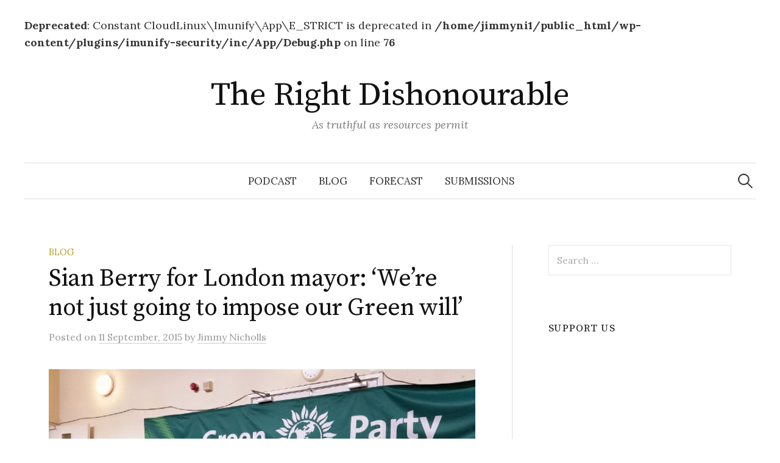

--- FILE ---
content_type: text/html; charset=UTF-8
request_url: https://rightdishonourable.com/2015/09/sian-berry-for-london-mayor-were-not-just-going-to-impose-our-green-will/
body_size: 11079
content:
<br />
<b>Deprecated</b>:  Constant CloudLinux\Imunify\App\E_STRICT is deprecated in <b>/home/jimmyni1/public_html/wp-content/plugins/imunify-security/inc/App/Debug.php</b> on line <b>76</b><br />
<!DOCTYPE html>
<html lang="en-US">
<head>
<meta charset="UTF-8">
<meta name="viewport" content="width=device-width, initial-scale=1">
<link rel="pingback" href="https://rightdishonourable.com/xmlrpc.php">
<title>Sian Berry for London mayor: ‘We&#8217;re not just going to impose our Green will’ &#8211; The Right Dishonourable</title>
<meta name='robots' content='max-image-preview:large' />
<link rel='dns-prefetch' href='//fonts.googleapis.com' />
<link rel="alternate" title="oEmbed (JSON)" type="application/json+oembed" href="https://rightdishonourable.com/wp-json/oembed/1.0/embed?url=https%3A%2F%2Frightdishonourable.com%2F2015%2F09%2Fsian-berry-for-london-mayor-were-not-just-going-to-impose-our-green-will%2F" />
<link rel="alternate" title="oEmbed (XML)" type="text/xml+oembed" href="https://rightdishonourable.com/wp-json/oembed/1.0/embed?url=https%3A%2F%2Frightdishonourable.com%2F2015%2F09%2Fsian-berry-for-london-mayor-were-not-just-going-to-impose-our-green-will%2F&#038;format=xml" />
<style id='wp-img-auto-sizes-contain-inline-css' type='text/css'>
img:is([sizes=auto i],[sizes^="auto," i]){contain-intrinsic-size:3000px 1500px}
/*# sourceURL=wp-img-auto-sizes-contain-inline-css */
</style>
<style id='wp-emoji-styles-inline-css' type='text/css'>

	img.wp-smiley, img.emoji {
		display: inline !important;
		border: none !important;
		box-shadow: none !important;
		height: 1em !important;
		width: 1em !important;
		margin: 0 0.07em !important;
		vertical-align: -0.1em !important;
		background: none !important;
		padding: 0 !important;
	}
/*# sourceURL=wp-emoji-styles-inline-css */
</style>
<link rel='stylesheet' id='wp-block-library-css' href='https://rightdishonourable.com/wp-includes/css/dist/block-library/style.min.css?ver=6.9' type='text/css' media='all' />
<style id='global-styles-inline-css' type='text/css'>
:root{--wp--preset--aspect-ratio--square: 1;--wp--preset--aspect-ratio--4-3: 4/3;--wp--preset--aspect-ratio--3-4: 3/4;--wp--preset--aspect-ratio--3-2: 3/2;--wp--preset--aspect-ratio--2-3: 2/3;--wp--preset--aspect-ratio--16-9: 16/9;--wp--preset--aspect-ratio--9-16: 9/16;--wp--preset--color--black: #000000;--wp--preset--color--cyan-bluish-gray: #abb8c3;--wp--preset--color--white: #ffffff;--wp--preset--color--pale-pink: #f78da7;--wp--preset--color--vivid-red: #cf2e2e;--wp--preset--color--luminous-vivid-orange: #ff6900;--wp--preset--color--luminous-vivid-amber: #fcb900;--wp--preset--color--light-green-cyan: #7bdcb5;--wp--preset--color--vivid-green-cyan: #00d084;--wp--preset--color--pale-cyan-blue: #8ed1fc;--wp--preset--color--vivid-cyan-blue: #0693e3;--wp--preset--color--vivid-purple: #9b51e0;--wp--preset--gradient--vivid-cyan-blue-to-vivid-purple: linear-gradient(135deg,rgb(6,147,227) 0%,rgb(155,81,224) 100%);--wp--preset--gradient--light-green-cyan-to-vivid-green-cyan: linear-gradient(135deg,rgb(122,220,180) 0%,rgb(0,208,130) 100%);--wp--preset--gradient--luminous-vivid-amber-to-luminous-vivid-orange: linear-gradient(135deg,rgb(252,185,0) 0%,rgb(255,105,0) 100%);--wp--preset--gradient--luminous-vivid-orange-to-vivid-red: linear-gradient(135deg,rgb(255,105,0) 0%,rgb(207,46,46) 100%);--wp--preset--gradient--very-light-gray-to-cyan-bluish-gray: linear-gradient(135deg,rgb(238,238,238) 0%,rgb(169,184,195) 100%);--wp--preset--gradient--cool-to-warm-spectrum: linear-gradient(135deg,rgb(74,234,220) 0%,rgb(151,120,209) 20%,rgb(207,42,186) 40%,rgb(238,44,130) 60%,rgb(251,105,98) 80%,rgb(254,248,76) 100%);--wp--preset--gradient--blush-light-purple: linear-gradient(135deg,rgb(255,206,236) 0%,rgb(152,150,240) 100%);--wp--preset--gradient--blush-bordeaux: linear-gradient(135deg,rgb(254,205,165) 0%,rgb(254,45,45) 50%,rgb(107,0,62) 100%);--wp--preset--gradient--luminous-dusk: linear-gradient(135deg,rgb(255,203,112) 0%,rgb(199,81,192) 50%,rgb(65,88,208) 100%);--wp--preset--gradient--pale-ocean: linear-gradient(135deg,rgb(255,245,203) 0%,rgb(182,227,212) 50%,rgb(51,167,181) 100%);--wp--preset--gradient--electric-grass: linear-gradient(135deg,rgb(202,248,128) 0%,rgb(113,206,126) 100%);--wp--preset--gradient--midnight: linear-gradient(135deg,rgb(2,3,129) 0%,rgb(40,116,252) 100%);--wp--preset--font-size--small: 13px;--wp--preset--font-size--medium: 20px;--wp--preset--font-size--large: 36px;--wp--preset--font-size--x-large: 42px;--wp--preset--spacing--20: 0.44rem;--wp--preset--spacing--30: 0.67rem;--wp--preset--spacing--40: 1rem;--wp--preset--spacing--50: 1.5rem;--wp--preset--spacing--60: 2.25rem;--wp--preset--spacing--70: 3.38rem;--wp--preset--spacing--80: 5.06rem;--wp--preset--shadow--natural: 6px 6px 9px rgba(0, 0, 0, 0.2);--wp--preset--shadow--deep: 12px 12px 50px rgba(0, 0, 0, 0.4);--wp--preset--shadow--sharp: 6px 6px 0px rgba(0, 0, 0, 0.2);--wp--preset--shadow--outlined: 6px 6px 0px -3px rgb(255, 255, 255), 6px 6px rgb(0, 0, 0);--wp--preset--shadow--crisp: 6px 6px 0px rgb(0, 0, 0);}:where(.is-layout-flex){gap: 0.5em;}:where(.is-layout-grid){gap: 0.5em;}body .is-layout-flex{display: flex;}.is-layout-flex{flex-wrap: wrap;align-items: center;}.is-layout-flex > :is(*, div){margin: 0;}body .is-layout-grid{display: grid;}.is-layout-grid > :is(*, div){margin: 0;}:where(.wp-block-columns.is-layout-flex){gap: 2em;}:where(.wp-block-columns.is-layout-grid){gap: 2em;}:where(.wp-block-post-template.is-layout-flex){gap: 1.25em;}:where(.wp-block-post-template.is-layout-grid){gap: 1.25em;}.has-black-color{color: var(--wp--preset--color--black) !important;}.has-cyan-bluish-gray-color{color: var(--wp--preset--color--cyan-bluish-gray) !important;}.has-white-color{color: var(--wp--preset--color--white) !important;}.has-pale-pink-color{color: var(--wp--preset--color--pale-pink) !important;}.has-vivid-red-color{color: var(--wp--preset--color--vivid-red) !important;}.has-luminous-vivid-orange-color{color: var(--wp--preset--color--luminous-vivid-orange) !important;}.has-luminous-vivid-amber-color{color: var(--wp--preset--color--luminous-vivid-amber) !important;}.has-light-green-cyan-color{color: var(--wp--preset--color--light-green-cyan) !important;}.has-vivid-green-cyan-color{color: var(--wp--preset--color--vivid-green-cyan) !important;}.has-pale-cyan-blue-color{color: var(--wp--preset--color--pale-cyan-blue) !important;}.has-vivid-cyan-blue-color{color: var(--wp--preset--color--vivid-cyan-blue) !important;}.has-vivid-purple-color{color: var(--wp--preset--color--vivid-purple) !important;}.has-black-background-color{background-color: var(--wp--preset--color--black) !important;}.has-cyan-bluish-gray-background-color{background-color: var(--wp--preset--color--cyan-bluish-gray) !important;}.has-white-background-color{background-color: var(--wp--preset--color--white) !important;}.has-pale-pink-background-color{background-color: var(--wp--preset--color--pale-pink) !important;}.has-vivid-red-background-color{background-color: var(--wp--preset--color--vivid-red) !important;}.has-luminous-vivid-orange-background-color{background-color: var(--wp--preset--color--luminous-vivid-orange) !important;}.has-luminous-vivid-amber-background-color{background-color: var(--wp--preset--color--luminous-vivid-amber) !important;}.has-light-green-cyan-background-color{background-color: var(--wp--preset--color--light-green-cyan) !important;}.has-vivid-green-cyan-background-color{background-color: var(--wp--preset--color--vivid-green-cyan) !important;}.has-pale-cyan-blue-background-color{background-color: var(--wp--preset--color--pale-cyan-blue) !important;}.has-vivid-cyan-blue-background-color{background-color: var(--wp--preset--color--vivid-cyan-blue) !important;}.has-vivid-purple-background-color{background-color: var(--wp--preset--color--vivid-purple) !important;}.has-black-border-color{border-color: var(--wp--preset--color--black) !important;}.has-cyan-bluish-gray-border-color{border-color: var(--wp--preset--color--cyan-bluish-gray) !important;}.has-white-border-color{border-color: var(--wp--preset--color--white) !important;}.has-pale-pink-border-color{border-color: var(--wp--preset--color--pale-pink) !important;}.has-vivid-red-border-color{border-color: var(--wp--preset--color--vivid-red) !important;}.has-luminous-vivid-orange-border-color{border-color: var(--wp--preset--color--luminous-vivid-orange) !important;}.has-luminous-vivid-amber-border-color{border-color: var(--wp--preset--color--luminous-vivid-amber) !important;}.has-light-green-cyan-border-color{border-color: var(--wp--preset--color--light-green-cyan) !important;}.has-vivid-green-cyan-border-color{border-color: var(--wp--preset--color--vivid-green-cyan) !important;}.has-pale-cyan-blue-border-color{border-color: var(--wp--preset--color--pale-cyan-blue) !important;}.has-vivid-cyan-blue-border-color{border-color: var(--wp--preset--color--vivid-cyan-blue) !important;}.has-vivid-purple-border-color{border-color: var(--wp--preset--color--vivid-purple) !important;}.has-vivid-cyan-blue-to-vivid-purple-gradient-background{background: var(--wp--preset--gradient--vivid-cyan-blue-to-vivid-purple) !important;}.has-light-green-cyan-to-vivid-green-cyan-gradient-background{background: var(--wp--preset--gradient--light-green-cyan-to-vivid-green-cyan) !important;}.has-luminous-vivid-amber-to-luminous-vivid-orange-gradient-background{background: var(--wp--preset--gradient--luminous-vivid-amber-to-luminous-vivid-orange) !important;}.has-luminous-vivid-orange-to-vivid-red-gradient-background{background: var(--wp--preset--gradient--luminous-vivid-orange-to-vivid-red) !important;}.has-very-light-gray-to-cyan-bluish-gray-gradient-background{background: var(--wp--preset--gradient--very-light-gray-to-cyan-bluish-gray) !important;}.has-cool-to-warm-spectrum-gradient-background{background: var(--wp--preset--gradient--cool-to-warm-spectrum) !important;}.has-blush-light-purple-gradient-background{background: var(--wp--preset--gradient--blush-light-purple) !important;}.has-blush-bordeaux-gradient-background{background: var(--wp--preset--gradient--blush-bordeaux) !important;}.has-luminous-dusk-gradient-background{background: var(--wp--preset--gradient--luminous-dusk) !important;}.has-pale-ocean-gradient-background{background: var(--wp--preset--gradient--pale-ocean) !important;}.has-electric-grass-gradient-background{background: var(--wp--preset--gradient--electric-grass) !important;}.has-midnight-gradient-background{background: var(--wp--preset--gradient--midnight) !important;}.has-small-font-size{font-size: var(--wp--preset--font-size--small) !important;}.has-medium-font-size{font-size: var(--wp--preset--font-size--medium) !important;}.has-large-font-size{font-size: var(--wp--preset--font-size--large) !important;}.has-x-large-font-size{font-size: var(--wp--preset--font-size--x-large) !important;}
/*# sourceURL=global-styles-inline-css */
</style>

<style id='classic-theme-styles-inline-css' type='text/css'>
/*! This file is auto-generated */
.wp-block-button__link{color:#fff;background-color:#32373c;border-radius:9999px;box-shadow:none;text-decoration:none;padding:calc(.667em + 2px) calc(1.333em + 2px);font-size:1.125em}.wp-block-file__button{background:#32373c;color:#fff;text-decoration:none}
/*# sourceURL=/wp-includes/css/classic-themes.min.css */
</style>
<link rel='stylesheet' id='graphy-font-css' href='https://fonts.googleapis.com/css?family=Source+Serif+Pro%3A400%7CLora%3A400%2C400italic%2C700&#038;subset=latin%2Clatin-ext' type='text/css' media='all' />
<link rel='stylesheet' id='genericons-css' href='https://rightdishonourable.com/wp-content/themes/graphy/genericons/genericons.css?ver=3.4.1' type='text/css' media='all' />
<link rel='stylesheet' id='normalize-css' href='https://rightdishonourable.com/wp-content/themes/graphy/css/normalize.css?ver=4.1.1' type='text/css' media='all' />
<link rel='stylesheet' id='graphy-style-css' href='https://rightdishonourable.com/wp-content/themes/graphy/style.css?ver=2.3.2' type='text/css' media='all' />
<script type="text/javascript" src="https://rightdishonourable.com/wp-includes/js/jquery/jquery.min.js?ver=3.7.1" id="jquery-core-js"></script>
<script type="text/javascript" src="https://rightdishonourable.com/wp-includes/js/jquery/jquery-migrate.min.js?ver=3.4.1" id="jquery-migrate-js"></script>
<link rel="https://api.w.org/" href="https://rightdishonourable.com/wp-json/" /><link rel="alternate" title="JSON" type="application/json" href="https://rightdishonourable.com/wp-json/wp/v2/posts/1257" /><link rel="EditURI" type="application/rsd+xml" title="RSD" href="https://rightdishonourable.com/xmlrpc.php?rsd" />
<meta name="generator" content="WordPress 6.9" />
<link rel="canonical" href="https://rightdishonourable.com/2015/09/sian-berry-for-london-mayor-were-not-just-going-to-impose-our-green-will/" />
<link rel='shortlink' href='https://rightdishonourable.com/?p=1257' />
            <script type="text/javascript"><!--
                                function powerpress_pinw(pinw_url){window.open(pinw_url, 'PowerPressPlayer','toolbar=0,status=0,resizable=1,width=460,height=320');	return false;}
                //-->

                // tabnab protection
                window.addEventListener('load', function () {
                    // make all links have rel="noopener noreferrer"
                    document.querySelectorAll('a[target="_blank"]').forEach(link => {
                        link.setAttribute('rel', 'noopener noreferrer');
                    });
                });
            </script>
            	<style type="text/css">
		/* Colors */
				
			</style>
	</head>

<body class="wp-singular post-template-default single single-post postid-1257 single-format-standard wp-theme-graphy has-sidebar footer-0 has-avatars">
<div id="page" class="hfeed site">
	<a class="skip-link screen-reader-text" href="#content">Skip to content</a>

	<header id="masthead" class="site-header">

		<div class="site-branding">
					<div class="site-title"><a href="https://rightdishonourable.com/" rel="home">The Right Dishonourable</a></div>
						<div class="site-description">As truthful as resources permit</div>
							<nav id="header-social-link" class="header-social-link social-link">
							</nav><!-- #header-social-link -->
				</div><!-- .site-branding -->

				<nav id="site-navigation" class="main-navigation">
			<button class="menu-toggle"><span class="menu-text">Menu</span></button>
			<div class="menu-cat-menu-container"><ul id="menu-cat-menu" class="menu"><li id="menu-item-3101" class="menu-item menu-item-type-taxonomy menu-item-object-category menu-item-3101"><a href="https://rightdishonourable.com/category/podcast/">Podcast</a></li>
<li id="menu-item-4461" class="menu-item menu-item-type-taxonomy menu-item-object-category current-post-ancestor current-menu-parent current-post-parent menu-item-4461"><a href="https://rightdishonourable.com/category/formats/blog/">Blog</a></li>
<li id="menu-item-3103" class="menu-item menu-item-type-taxonomy menu-item-object-category menu-item-3103"><a href="https://rightdishonourable.com/category/formats/forecast/">Forecast</a></li>
<li id="menu-item-4631" class="menu-item menu-item-type-post_type menu-item-object-page menu-item-4631"><a href="https://rightdishonourable.com/submissions/">Submissions</a></li>
</ul></div>						<form role="search" method="get" class="search-form" action="https://rightdishonourable.com/">
				<label>
					<span class="screen-reader-text">Search for:</span>
					<input type="search" class="search-field" placeholder="Search &hellip;" value="" name="s" />
				</label>
				<input type="submit" class="search-submit" value="Search" />
			</form>					</nav><!-- #site-navigation -->
		
		
	</header><!-- #masthead -->

	<div id="content" class="site-content">

	<div id="primary" class="content-area">
		<main id="main" class="site-main">

		
			
<div class="post-full post-full-summary">
	<article id="post-1257" class="post-1257 post type-post status-publish format-standard has-post-thumbnail hentry category-blog tag-housing tag-london tag-london-mayoral-elections tag-sian-berry tag-transport">
		<header class="entry-header">
			<div class="cat-links"><a rel="category tag" href="https://rightdishonourable.com/category/formats/blog/" class="category category-66">Blog</a></div><!-- .cat-links -->
			<h1 class="entry-title">Sian Berry for London mayor: ‘We&#8217;re not just going to impose our Green will’</h1>
				<div class="entry-meta">
		Posted		<span class="posted-on">on		<a href="https://rightdishonourable.com/2015/09/sian-berry-for-london-mayor-were-not-just-going-to-impose-our-green-will/" rel="bookmark"><time class="entry-date published updated" datetime="2015-09-11T09:52:46+01:00">11 September, 2015</time></a>		</span>
		<span class="byline">by			<span class="author vcard">
				<a class="url fn n" href="https://rightdishonourable.com/author/jimmy-nicholls/" title="View all posts by Jimmy Nicholls"><span class="author-name">Jimmy Nicholls</span></a>
			</span>
		</span>
			</div><!-- .entry-meta -->
							<div class="post-thumbnail"><img width="650" height="366" src="https://rightdishonourable.com/wp-content/uploads/2015/09/Green-Party-London-mayoral-launch-September-2015-by-RachelH_.jpg" class="attachment-post-thumbnail size-post-thumbnail wp-post-image" alt="Green Party, London mayoral launch, September 2015 by RachelH_" decoding="async" fetchpriority="high" srcset="https://rightdishonourable.com/wp-content/uploads/2015/09/Green-Party-London-mayoral-launch-September-2015-by-RachelH_.jpg 650w, https://rightdishonourable.com/wp-content/uploads/2015/09/Green-Party-London-mayoral-launch-September-2015-by-RachelH_-300x169.jpg 300w" sizes="(max-width: 650px) 100vw, 650px" /></div>
					</header><!-- .entry-header -->

		<div class="entry-content">
			<p>In some ways it&#8217;s hard to imagine a city less attuned to the Green party than the gas-guzzling, capitalistic, cutthroat capital that is London.</p>
<p>As well as being a city dominated by fat cats and power-grabbing pols, the capital&#8217;s working poor are some distance culturally from the residents of Brighton who continue to deliver the party its only MP in Caroline Lucas. One doubts that the Shoreditch hipsters can make up the shortfall.</p>
<p>But fixating on that would be to forget that in 2012 the Greens&#8217; London mayoral candidate Jenny Jones pulled ahead of the Liberal Democrat Brian Paddick <a href="http://www.london24.com/news/politics/jenny_jones_proud_after_green_party_takes_third_in_london_mayoral_election_1_1369736">to secure third place</a>, pre-empting a strong showing in May&#8217;s general election where the Greens quadrupled their national vote from 2010 to secure 1,157,613 ballots.</p>
<p>All that in mind, Sian Berry, the Green&#8217;s current London mayoral candidate, looks set to improve significantly on her last attempt to take City Hall in 2008, where she took 3.2 percent of the vote and came in at fourth place. Since then she has been busy working for the Campaign for Better Transport and winning a seat on Camden council in 2014.</p>
<p>“London is a really great size to have an election because you can reach everywhere in a day,” Berry told the <em>Right Dishonourable </em>over the phone a week after she won the Green ticket to run for mayor.</p>
<p>The comment is apt, since Londoners tend to be more obsessed with transport than most city folk, and the struggling combination of trains, buses and Tube will be a key battleground for contestants in next year&#8217;s election. The trouble for the Greens is that even more transport is liable to push London&#8217;s pollution levels even further past the <a href="http://www.theguardian.com/environment/2015/jul/07/almost-all-london-boroughs-failed-eu-air-pollution-limit-for-toxic-no2-gas">supposed legal limit</a>.</p>
<p>Boris Johnson, the Tory mayor poised to step down as his second term comes to a close next year, has loosely agreed that East London needs more road crossings, with sites currently under consideration including <a href="https://tfl.gov.uk/travel-information/improvements-and-projects/silvertown-tunnel">Silvertown</a>, Gallions Reach and Belvedere.</p>
<p><a href="https://rightdishonourable.com/wp-content/uploads/2015/09/proposed-crossings-east-london-large.gif"><img decoding="async" class="aligncenter size-large wp-image-1258" src="https://rightdishonourable.com/wp-content/uploads/2015/09/proposed-crossings-east-london-large-1024x554.gif" alt="Proposed river crossings in East London, by TfL" width="640" height="346" srcset="https://rightdishonourable.com/wp-content/uploads/2015/09/proposed-crossings-east-london-large-1024x554.gif 1024w, https://rightdishonourable.com/wp-content/uploads/2015/09/proposed-crossings-east-london-large-300x162.gif 300w" sizes="(max-width: 640px) 100vw, 640px" /></a></p>
<p><em>Source: <a href="https://tfl.gov.uk/corporate/about-tfl/how-we-work/planning-for-the-future/new-river-crossings-for-east-london">Transport for London</a></em></p>
<p>Yet Berry opposes such crossings. “In my view having people in cars is the most inefficient way of moving people around,” she said. Instead she emphasises the importance of buses and public transport, and also wants to encourage people to walk instead of taking the Tube only a stop or two.</p>
<p>Tied into this plan is Berry&#8217;s ambitious scheme to pedestrianise parts of London, including bits of the West End and Oxford Street, which as the main entertainment and shopping districts are already among London&#8217;s busiest areas.</p>
<p>“The main reason is to make the place better [to walk around in],” she said. “At the moment it&#8217;s not really a nice environment.” Indeed if she had her way her way Oxford Street would not just be used for shopping, but for other cultural activities.</p>
<p>Berry is also not too much a fan of Uber, a taxi-hailing app which has stirred up hostility from London&#8217;s black cabs. “What Uber tried to present themselves as is a car-sharing app, but really it&#8217;s more likely cheap taxis,” she said, not unfairly. Since the company has enticed more drivers onto the roads it would likely be faced with more regulation under a Green mayor.</p>
<p>Turning away from transport, the <em>Right Dishonourable </em>asked Berry what she would do about gentrification, a process afflicting many of the poorer parts of London as richer folk move into downtrodden boroughs, driving up prices and forcing original residents to leave, in what some have termed “social cleansing”.</p>
<p>“Social cleansing is the right word for what&#8217;s been happening,” Berry said. She argued that some councils have been riding roughshod over the wishes of their residents when it comes to planning permission, and as such one of her key ideas involves handing back control to locals over housing, among other things.</p>
<p>“We&#8217;re going to be coming up with lots of ways to hold mayors to account,” she said, adding jokingly that her party was “not just going to impose our Green will” on London&#8217;s boroughs.</p>
<p><a href="https://rightdishonourable.com/wp-content/uploads/2015/09/London-September-2006-by-Andre-Zehebauer.jpg"><img decoding="async" class="aligncenter size-full wp-image-1269" src="https://rightdishonourable.com/wp-content/uploads/2015/09/London-September-2006-by-Andre-Zehebauer.jpg" alt="London, September 2006 by Andre Zehebauer" width="650" height="434" srcset="https://rightdishonourable.com/wp-content/uploads/2015/09/London-September-2006-by-Andre-Zehebauer.jpg 650w, https://rightdishonourable.com/wp-content/uploads/2015/09/London-September-2006-by-Andre-Zehebauer-300x200.jpg 300w" sizes="(max-width: 650px) 100vw, 650px" /></a></p>
<p><em>Credit: <a href="https://www.flickr.com/photos/az1172/2268282449/in/[base64]">London, September 2006 by Andre Zehebauer</a></em></p>
<p>One policy she is more keen to impose is the London living wage, a minimum wage hike that campaigners argue is necessary to keep London&#8217;s workers above the breadline. If Berry had her way the London mayor would have the power to legally enforce this wage, which is currently £9.15 in the capital, and also cap rents – both measures <a href="http://www.newstatesman.com/politics/2015/03/next-mayor-london-must-be-able-control-rents-and-raise-wages">prospective Labour mayoral candidate Gareth Thomas has called for</a>.</p>
<p>Since the Green&#8217;s will at best come third next May, which policies the Tories and Labour support matter. In 2008 Berry asked her supporters to <a href="http://news.bbc.co.uk/1/hi/uk_politics/7304280.stm">give their second preference vote to Labour&#8217;s Ken Livingstone</a>, in a move that was reciprocated (albeit at little cost to Livingstone).</p>
<p>This time round Berry suspects that the Tories would have enough members in the London Assembly to avoid having a Conservative mayor&#8217;s budget amended (two-thirds must vote in favour of amendment for it to happen), making a Labour mayor one that the Greens would have more influence over. (Berry is also standing for the Assembly.)</p>
<p>Yet whilst the Greens are polling higher than the Liberal Democrats, the surge of Ukip in London – an area not noted for its resonance with an anti-migration party – has placed the purples ahead of the Greens in the mayor race, <a href="http://survation.com/london-mayoral-election-2016-what-effect-could-ethnicity-play-in-the-contest/">according to a recent poll by Survation</a>. Berry is unfazed by this, arguing that the attention the Kippers have from the general election “won&#8217;t last until May.”</p>
<p>Rounding up the interview, the <em>Right Dishonourable </em>wondered if some of London&#8217;s problems would not be improved by some Kipper-style migration controls, especially since <a href="http://www.bbc.co.uk/news/uk-england-london-31082941">the capital&#8217;s population recently hit record levels of 8.6m</a>.</p>
<p>“Our population needs to grow and we need more young people than our citizens produce,” Berry said. “London&#8217;s population growing doesn&#8217;t worry me. What worries me is that we need to provide the housing people need.”</p>
<p><em>Image Credit – <a href="https://www.flickr.com/photos/bagelmouse/20902745808/in/[base64]">Green Party, London mayoral launch, September 2015 by Rachel H</a></em></p>
					</div><!-- .entry-content -->

				<div class="tags-links">
			<a href="https://rightdishonourable.com/tag/housing/" rel="tag">Housing</a>, <a href="https://rightdishonourable.com/tag/london/" rel="tag">London</a>, <a href="https://rightdishonourable.com/tag/london-mayoral-elections/" rel="tag">London mayoral elections</a>, <a href="https://rightdishonourable.com/tag/sian-berry/" rel="tag">Sian Berry</a>, <a href="https://rightdishonourable.com/tag/transport/" rel="tag">Transport</a>		</div>
		
			<div class="author-profile">
		<div class="author-profile-avatar">
			<img alt='' src='https://secure.gravatar.com/avatar/09e9ed1488374d48f8c748163d520a7b2b4bb4963427a1c3eaeb3b36f2f48d06?s=90&#038;d=mm&#038;r=g' srcset='https://secure.gravatar.com/avatar/09e9ed1488374d48f8c748163d520a7b2b4bb4963427a1c3eaeb3b36f2f48d06?s=180&#038;d=mm&#038;r=g 2x' class='avatar avatar-90 photo' height='90' width='90' loading='lazy' decoding='async'/>		</div><!-- .author-profile-avatar -->
		<div class="author-profile-meta">
			<div class="author-profile-name"><strong>Jimmy Nicholls</strong></div>
		</div><!-- .author-profile-meta -->
		<div class="author-profile-description">
			Writes somewhat about British politics and associated matters. Contact jimmy@rightdishonourable.com			<a class="author-profile-description-link" href="https://rightdishonourable.com/author/jimmy-nicholls/" rel="author">View all posts by Jimmy Nicholls &rarr;</a>
		</div><!-- .author-profile-description -->
	</div><!-- .author-profile -->
	
	</article><!-- #post-## -->
</div><!-- .post-full -->

	<nav class="navigation post-navigation">
		<h2 class="screen-reader-text">Post navigation</h2>
		<div class="nav-links">
			<div class="nav-previous"><div class="post-nav-title">Older post</div><a href="https://rightdishonourable.com/2015/09/tim-farron-holds-milk-looks-aggrieved-causes-much-confusion/" rel="prev">Tim Farron holds milk, looks aggrieved, causes much confusion</a></div><div class="nav-next"><div class="post-nav-title">Newer post</div><a href="https://rightdishonourable.com/2015/09/andy-burnham-privately-says-jeremy-corbyn-disaster-for-the-labour-party/" rel="next">Andy Burnham ‘privately’ says Jeremy Corbyn ‘disaster for the Labour party’</a></div>		</div><!-- .nav-links -->
	</nav><!-- .post-navigation -->
	

			
<div id="comments" class="comments-area">

	
			<h2 class="comments-title">
			3 Comments		</h2>

		
		<ol class="comment-list">
					<li id="comment-215" class="pingback even thread-even depth-1">
			<div class="comment-body">
				Pingback: <a href="http://www.lionmade.com/ign/2015/10/01/heres-what-all-the-london-mayoral-candidates-think-about-uber/" class="url" rel="ugc external nofollow">Here&#8217;s what all the London mayoral candidates think about Uber | Digital Wealth</a> 			</div>
		</li><!-- #comment-## -->
		<li id="comment-216" class="pingback odd alt thread-odd thread-alt depth-1">
			<div class="comment-body">
				Pingback: <a href="http://www.bns24.com/tech/2015/10/02/heres-what-all-the-london-mayoral-candidates-think-about-uber/" class="url" rel="ugc external nofollow">Here&#039;s what all the London mayoral candidates think about Uber - bns24.com</a> 			</div>
		</li><!-- #comment-## -->
		<li id="comment-217" class="pingback even thread-even depth-1">
			<div class="comment-body">
				Pingback: <a href="http://ncwtv.com/nn/heres-what-all-the-london-mayoral-candidates-think-about-uber-40779/" class="url" rel="ugc external nofollow">Here&#8217;s what all the London mayoral candidates think about Uber</a> 			</div>
		</li><!-- #comment-## -->
		</ol><!-- .comment-list -->

		
	
			<p class="no-comments">Comments are closed.</p>
	
	
</div><!-- #comments -->

		
		</main><!-- #main -->
	</div><!-- #primary -->


<div id="secondary" class="sidebar-area" role="complementary">
		<div class="normal-sidebar widget-area">
		<aside id="search-2" class="widget widget_search"><form role="search" method="get" class="search-form" action="https://rightdishonourable.com/">
				<label>
					<span class="screen-reader-text">Search for:</span>
					<input type="search" class="search-field" placeholder="Search &hellip;" value="" name="s" />
				</label>
				<input type="submit" class="search-submit" value="Search" />
			</form></aside><aside id="custom_html-2" class="widget_text widget widget_custom_html"><h2 class="widget-title">Support Us</h2><div class="textwidget custom-html-widget"><a href="https://www.patreon.com/bePatron?u=6844251" data-patreon-widget-type="become-patron-button">Become a Patron!</a><script async src="https://c6.patreon.com/becomePatronButton.bundle.js"></script></div></aside>
		<aside id="recent-posts-2" class="widget widget_recent_entries">
		<h2 class="widget-title">Latest</h2>
		<ul>
											<li>
					<a href="https://rightdishonourable.com/2025/07/ep-231-feeding-the-beast/">Ep. 231: Feeding the Beast</a>
									</li>
											<li>
					<a href="https://rightdishonourable.com/2025/04/ep-230-biological-podcasters/">Ep. 230: Biological Podcasters</a>
									</li>
											<li>
					<a href="https://rightdishonourable.com/2024/11/ep-229-president-trump-again/">Ep. 229: President Trump Again</a>
									</li>
											<li>
					<a href="https://rightdishonourable.com/2024/11/ep-228-bad-enoch/">Ep. 228: Bad Enoch</a>
									</li>
											<li>
					<a href="https://rightdishonourable.com/2024/08/ep-227-karma-la/">Ep. 227: Karma-La</a>
									</li>
					</ul>

		</aside>	</div><!-- .normal-sidebar -->
	</div><!-- #secondary -->

	</div><!-- #content -->

	<footer id="colophon" class="site-footer">

		
		<div class="site-bottom">

			<div class="site-info">
				<div class="site-copyright">
					&copy; 2026 <a href="https://rightdishonourable.com/" rel="home">The Right Dishonourable</a>
				</div><!-- .site-copyright -->
				<div class="site-credit">
					Powered by <a href="https://wordpress.org/">WordPress</a>				<span class="site-credit-sep"> | </span>
					Theme: <a href="http://themegraphy.com/wordpress-themes/graphy/">Graphy</a> by Themegraphy				</div><!-- .site-credit -->
			</div><!-- .site-info -->

		</div><!-- .site-bottom -->

	</footer><!-- #colophon -->
</div><!-- #page -->

<script type="speculationrules">
{"prefetch":[{"source":"document","where":{"and":[{"href_matches":"/*"},{"not":{"href_matches":["/wp-*.php","/wp-admin/*","/wp-content/uploads/*","/wp-content/*","/wp-content/plugins/*","/wp-content/themes/graphy/*","/*\\?(.+)"]}},{"not":{"selector_matches":"a[rel~=\"nofollow\"]"}},{"not":{"selector_matches":".no-prefetch, .no-prefetch a"}}]},"eagerness":"conservative"}]}
</script>
<script type="text/javascript" src="https://rightdishonourable.com/wp-content/themes/graphy/js/jquery.fitvids.js?ver=1.1" id="fitvids-js"></script>
<script type="text/javascript" src="https://rightdishonourable.com/wp-content/themes/graphy/js/skip-link-focus-fix.js?ver=20160525" id="graphy-skip-link-focus-fix-js"></script>
<script type="text/javascript" src="https://rightdishonourable.com/wp-content/themes/graphy/js/navigation.js?ver=20160525" id="graphy-navigation-js"></script>
<script type="text/javascript" src="https://rightdishonourable.com/wp-content/themes/graphy/js/doubletaptogo.min.js?ver=1.0.0" id="double-tap-to-go-js"></script>
<script type="text/javascript" src="https://rightdishonourable.com/wp-content/themes/graphy/js/functions.js?ver=20160822" id="graphy-functions-js"></script>
<script id="wp-emoji-settings" type="application/json">
{"baseUrl":"https://s.w.org/images/core/emoji/17.0.2/72x72/","ext":".png","svgUrl":"https://s.w.org/images/core/emoji/17.0.2/svg/","svgExt":".svg","source":{"concatemoji":"https://rightdishonourable.com/wp-includes/js/wp-emoji-release.min.js?ver=6.9"}}
</script>
<script type="module">
/* <![CDATA[ */
/*! This file is auto-generated */
const a=JSON.parse(document.getElementById("wp-emoji-settings").textContent),o=(window._wpemojiSettings=a,"wpEmojiSettingsSupports"),s=["flag","emoji"];function i(e){try{var t={supportTests:e,timestamp:(new Date).valueOf()};sessionStorage.setItem(o,JSON.stringify(t))}catch(e){}}function c(e,t,n){e.clearRect(0,0,e.canvas.width,e.canvas.height),e.fillText(t,0,0);t=new Uint32Array(e.getImageData(0,0,e.canvas.width,e.canvas.height).data);e.clearRect(0,0,e.canvas.width,e.canvas.height),e.fillText(n,0,0);const a=new Uint32Array(e.getImageData(0,0,e.canvas.width,e.canvas.height).data);return t.every((e,t)=>e===a[t])}function p(e,t){e.clearRect(0,0,e.canvas.width,e.canvas.height),e.fillText(t,0,0);var n=e.getImageData(16,16,1,1);for(let e=0;e<n.data.length;e++)if(0!==n.data[e])return!1;return!0}function u(e,t,n,a){switch(t){case"flag":return n(e,"\ud83c\udff3\ufe0f\u200d\u26a7\ufe0f","\ud83c\udff3\ufe0f\u200b\u26a7\ufe0f")?!1:!n(e,"\ud83c\udde8\ud83c\uddf6","\ud83c\udde8\u200b\ud83c\uddf6")&&!n(e,"\ud83c\udff4\udb40\udc67\udb40\udc62\udb40\udc65\udb40\udc6e\udb40\udc67\udb40\udc7f","\ud83c\udff4\u200b\udb40\udc67\u200b\udb40\udc62\u200b\udb40\udc65\u200b\udb40\udc6e\u200b\udb40\udc67\u200b\udb40\udc7f");case"emoji":return!a(e,"\ud83e\u1fac8")}return!1}function f(e,t,n,a){let r;const o=(r="undefined"!=typeof WorkerGlobalScope&&self instanceof WorkerGlobalScope?new OffscreenCanvas(300,150):document.createElement("canvas")).getContext("2d",{willReadFrequently:!0}),s=(o.textBaseline="top",o.font="600 32px Arial",{});return e.forEach(e=>{s[e]=t(o,e,n,a)}),s}function r(e){var t=document.createElement("script");t.src=e,t.defer=!0,document.head.appendChild(t)}a.supports={everything:!0,everythingExceptFlag:!0},new Promise(t=>{let n=function(){try{var e=JSON.parse(sessionStorage.getItem(o));if("object"==typeof e&&"number"==typeof e.timestamp&&(new Date).valueOf()<e.timestamp+604800&&"object"==typeof e.supportTests)return e.supportTests}catch(e){}return null}();if(!n){if("undefined"!=typeof Worker&&"undefined"!=typeof OffscreenCanvas&&"undefined"!=typeof URL&&URL.createObjectURL&&"undefined"!=typeof Blob)try{var e="postMessage("+f.toString()+"("+[JSON.stringify(s),u.toString(),c.toString(),p.toString()].join(",")+"));",a=new Blob([e],{type:"text/javascript"});const r=new Worker(URL.createObjectURL(a),{name:"wpTestEmojiSupports"});return void(r.onmessage=e=>{i(n=e.data),r.terminate(),t(n)})}catch(e){}i(n=f(s,u,c,p))}t(n)}).then(e=>{for(const n in e)a.supports[n]=e[n],a.supports.everything=a.supports.everything&&a.supports[n],"flag"!==n&&(a.supports.everythingExceptFlag=a.supports.everythingExceptFlag&&a.supports[n]);var t;a.supports.everythingExceptFlag=a.supports.everythingExceptFlag&&!a.supports.flag,a.supports.everything||((t=a.source||{}).concatemoji?r(t.concatemoji):t.wpemoji&&t.twemoji&&(r(t.twemoji),r(t.wpemoji)))});
//# sourceURL=https://rightdishonourable.com/wp-includes/js/wp-emoji-loader.min.js
/* ]]> */
</script>

</body>
</html>
